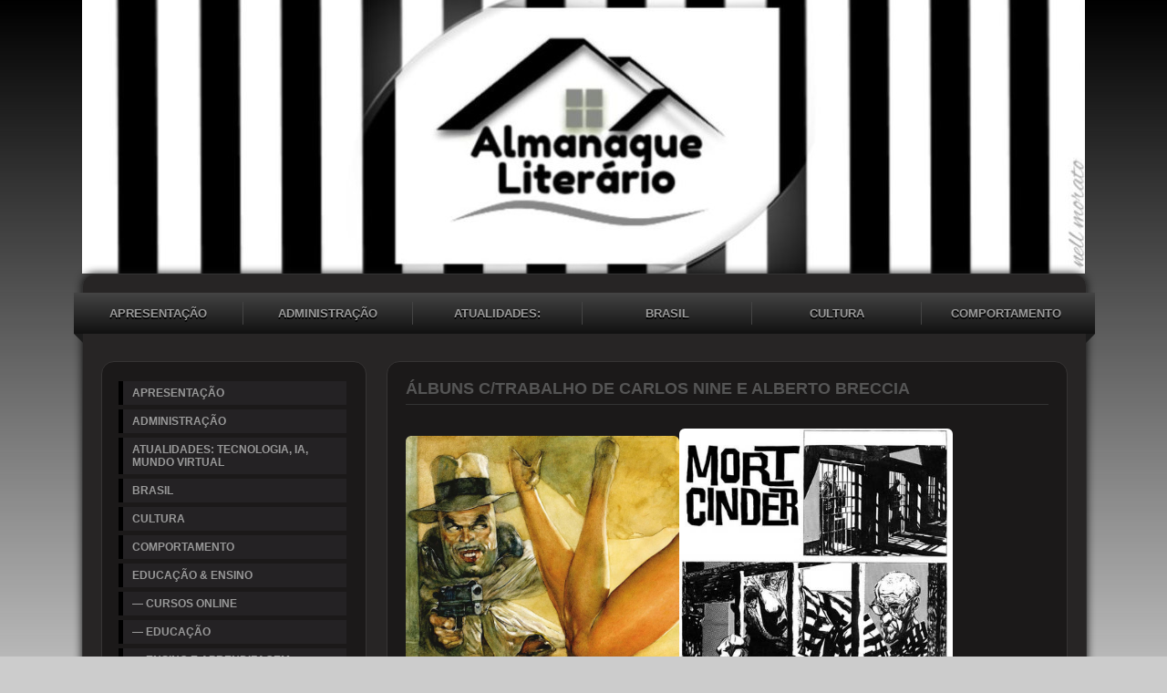

--- FILE ---
content_type: text/html; charset=iso-8859-1
request_url: https://almanaqueliterario.com/quadrinhos-dois-classicos-argentinos
body_size: 36590
content:

<!DOCTYPE html PUBLIC "-//W3C//DTD XHTML 1.0 Transitional//EN" "http://www.w3.org/TR/xhtml1/DTD/xhtml1-transitional.dtd">
<html xmlns="http://www.w3.org/1999/xhtml">
<head>
<link rel="shortcut icon" href="favicon.ico" type="image/x-icon" />
          <title>Álbuns c/Trabalho de Carlos Nine e Alberto Breccia</title>
<meta name="description" content="Almanaque Literário é um arquivo digital de conteúdo artístico e literário. Apresenta artigos e reportagens de jornais e revistas. Conteúdo educativo, histórico e qualificado.">
<meta name="keywords" content="Literatura, Prosa, Poesia, Livros, Idioma, Filosofia, História, Concursos, Cultura, Quadrinhos, Escritores, Educação, Ensino, Artes Plásticas, Teatro, Cinema, Música, Brasil, Jornalismo, Atualidades, Internet, Tecnologia, Guerras, Biodiversidade...">
<meta name="distribution" content="global">
<meta name="robots" content="index, follow">
<meta name="rating" content="general">
<meta name="Author" content="comunidades.net">
<meta http-equiv="Content-Type" content="text/html; charset=iso-8859-1"><meta name="viewport" content="width=device-width; initial-scale=1; maximum-scale=1; minimum-scale=1; user-scalable=no;" />
<link href="images.css" rel="stylesheet" type="text/css" />
<link href="estilo.css" rel="stylesheet" type="text/css" />
<link rel='stylesheet' type='text/css' href='body.css'>
<link rel='stylesheet' href='https://tpl.no.comunidades.net/pub/pubEst1.css' type='text/css'>
<link href="/jscripts/media/2c-css3-est1.css" rel="stylesheet" type="text/css" />
<link href="/jscripts/media/all.css" rel="stylesheet" type="text/css" />
<script type="text/javascript" src="https://est.no.comunidades.net/js/jquery.js"></script>
<script src="https://est.no.comunidades.net/js/jquery-ui.min.js"></script>
<script>
$(function() {
        function runEffect() {
                var selectedEffect = "slide";
                var options = {};
                $(".templatemo_side_bar").toggle( selectedEffect, options, 500 );
        };
        $("#left-column").click(function() {
                runEffect();
                return false;
        });
});
</script>
<style type="text/css">
#DivWeatherWidgetFX {display:none !important; visibility:hidden !important;}
.flexslider ul.slides li img{object-fit:cover}
.nivoSlider img{object-fit:cover}
.slides_container img{object-fit:cover;width:100%}
.banner .imagem-header{background-size:cover}
</style>


<!-- Open Graph -->
<meta property="og:title" content="Álbuns cTrabalho de Carlos Nine e Alberto Breccia" />
<meta property="og:type" content="website" />
<meta property="og:image" content="https://img.comunidades.net/mos/mosqueteirasliterarias/novo_reader_para_o_AL_3_.jpg" />
<meta property="og:description" content="Almanaque Literário é um arquivo digital de conteúdo artístico e literário. Apresenta artigos e reportagens de jornais e revistas. Conteúdo educativo, histórico e qualificado." />
<meta property="og:url" content="https://almanaqueliterario.com/quadrinhos-dois-classicos-argentinos">

<!-- Schema.org markup -->
<meta itemprop="name" content="Álbuns cTrabalho de Carlos Nine e Alberto Breccia">
<meta itemprop="description" content="Almanaque Literário é um arquivo digital de conteúdo artístico e literário. Apresenta artigos e reportagens de jornais e revistas. Conteúdo educativo, histórico e qualificado.">

<!-- Twitter Card -->
<meta name="twitter:card" content="summary">
<meta name="twitter:url" content="https://almanaqueliterario.com/quadrinhos-dois-classicos-argentinos">
<meta name="twitter:title" content="Álbuns cTrabalho de Carlos Nine e Alberto Breccia">
<meta name="twitter:description" content="Almanaque Literário é um arquivo digital de conteúdo artístico e literário. Apresenta artigos e reportagens de jornais e revistas. Conteúdo educativo, histórico e qualificado.">
<meta name="twitter:image" content="https://img.comunidades.net/mos/mosqueteirasliterarias/novo_reader_para_o_AL_3_.jpg">

</head>
<body id="top" class="geral">
<div style="display: none;" id="media_device">
  <table><tr>
    <td><a href="#" id="left-column">Menu</a></td>
    <td><div id="center-title"> ALMANAQUE LITERÁRIO</div></td>
  </tr></table>
</div>

<div id="templatemo">	
<div id="templatemo_banner"></div>
<div id="templatemo_content_wrapper">

<div id="menu_efeito">
<div id="menu">
	<li><a href="index.php">APRESENTAÇÃO</a></li>
			<li><a  href="administracao">ADMINISTRAÇÃO</a></li>
						<li><a  href="atualidades">ATUALIDADES: TECNOLOGIA, IA, MUNDO VIRTUAL</a></li>
						<li><a  href="brasil">BRASIL</a></li>
						<li><a  href="cultura">CULTURA</a></li>
						<li><a  class="ultimo"  href="comportamento">COMPORTAMENTO</a></li>
			</div>
</div>

	<div id="topo"></div>
   	  <div class="templatemo_side_bar">

<div class="graphite">
<ul class="accordion">
<li><a href="index.php">APRESENTAÇÃO</a></li>
                        <li><a href="administracao">ADMINISTRAÇÃO</a></li>
                                    <li><a href="atualidades">ATUALIDADES: TECNOLOGIA, IA, MUNDO VIRTUAL</a></li>
                                    <li><a href="brasil">BRASIL</a></li>
                                    <li><a href="cultura">CULTURA</a></li>
                                    <li><a href="comportamento">COMPORTAMENTO</a></li>
                                    <li><a href="e-d-u-c-a-c-a-o">EDUCAÇÃO & ENSINO</a></li>
                                    <li><a href="cursos-online">— CURSOS ONLINE</a></li>
                                    <li><a href="assuntos-de-educadores-e-pedagogos">— EDUCAÇÃO</a></li>
                                    <li><a href="educacao-artigos-reportagens-e-cronicas">— ENSINO E APRENDIZAGEM</a></li>
                                    <li><a href="producao-de-textos">— PRODUÇÃO DE TEXTOS</a></li>
                                    <li><a href="i-d-i-o-m-a">IDIOMA</a></li>
                                    <li><a href="lingua-portuguesa">— DICAS DE ESCRITA - LÍNGUA PORTUGUESA</a></li>
                                    <li><a href="lingua-portuguesa2">— LÍNGUA PORTUGUESA</a></li>
                                    <li><a href="oficina-literaria-ano-2014">— OFICINA LITERÁRIA</a></li>
                                    <li><a href="l-i-t-e-r-a-t-u-r-a">LITERATURA</a></li>
                                    <li><a href="poesia-a-arte-do-poeta">— A POESIA E OS POETAS [1]</a></li>
                                    <li><a href="a-poesia-e-os-poetas-2">— A POESIA E OS POETAS [2]</a></li>
                                    <li><a href="concursos">— CONCURSOS</a></li>
                                    <li><a href="assuntos-de-escritores">— CRÔNICAS</a></li>
                                    <li><a href="direitos-autorais">— DIREITOS AUTORAIS</a></li>
                                    <li><a href="dicas-sobre-livros-e-leituras">— DICAS SOBRE LITERATURA, LIVROS E LEITURAS</a></li>
                                    <li><a href="entrevistas">— ENTREVISTAS [1]</a></li>
                                    <li><a href="entrevistas-2">— ENTREVISTAS [2]</a></li>
                                    <li><a href="entrevistas-3">— ENTREVISTAS [3]</a></li>
                                    <li><a href="os-pensadores-filosofia-e-poesia">— FILOSOFIA E OS PENSADORES</a></li>
                                    <li><a href="historia-da-literatura-brasileira">— HISTÓRIA DA LITERATURA BRASILEIRA</a></li>
                                    <li><a href="historia-da-literatura-brasileira-e-portuguesa">— HISTÓRIA DA LITERATURA PORTUGUESA</a></li>
                                    <li><a href="historia-da-literatura-universal">— HISTÓRIA DA LITERATURA UNIVERSAL</a></li>
                                    <li><a href="literatura-em-quadrinhos">— LITERATURA EM QUADRINHOS</a></li>
                            <div class="sub-pags"><li><a href="meu-amigo-dahmer-de-derf-backderf">Meu Amigo Dahmer: de Derf Backderf</a></li></div>
                                <div class="sub-pags"><li><a href="entrevista-com-jose-luis-garcia-lopez">Entrevista com José Luis García-López</a></li></div>
                                <div class="sub-pags"><li><a href="paciencia-de-daniel-clowes">Paciência:  do Norte-Americano Daniel Clowes</a></li></div>
                                <div class="sub-pags"><li><a href="a-menina-do-circo-tiburcio-de-santiago">A Menina do Circo Tibúrcio: de Santiago</a></li></div>
                                <div class="sub-pags"><li><a href="baiacu-o-fanzine-dos-idolos">Baiacu: Fanzine c/Organização de Angeli e Laerte</a></li></div>
                                <div class="sub-pags"><li><a href="rafael-correa-a-reinvencao-do-artista">Memórias de um Esclerosado: por Rafael Corrêa</a></li></div>
                                <div class="sub-pags"><li><a href="marcelo-dsalete-e-o-premiado-cumbe">Cumbe: de Marcelo D'Salete — Prêmio Eisner</a></li></div>
                                <div class="sub-pags"><li><a href="glenn-fabry-um-iconoclasta-dos-quadrinhos">Glenn Fabry: Ilustrador Inglês na ComicConRS/2018</a></li></div>
                                <div class="sub-pags"><li><a href="a-revolucao-dos-bichos-em-quadrinhos">A Revolução dos Bichos: Adaptação/Ilustração Odyr</a></li></div>
                                <div class="sub-pags"><li><a href="mickey-mouse-90-anos">Mickey Mouse 90 Anos — Personagem Foi Criado 1928</a></li></div>
                                <div class="sub-pags"><li><a href="quadrinhos-dois-classicos-argentinos">Álbuns c/Trabalho de Carlos Nine e Alberto Breccia</a></li></div>
                                <div class="sub-pags"><li><a href="historias-em-quadrinhos-sobre-paternidade">Histórias em Quadrinhos sobre Paternidade</a></li></div>
                                <div class="sub-pags"><li><a href="o-outro-lado-da-bola-de-alvaro-campos-e-ale-braga">Outro Lado da Bola: Alvaro Campos/Alê Braga/J.Diaz</a></li></div>
                                <div class="sub-pags"><li><a href="edgar-vasques-cartunista-gaucho">O Rango em Crocodilagem: de Edgar Vasques</a></li></div>
                                <div class="sub-pags"><li><a href="lendas-releituras-visuais-do-folclore-brasileiro">Lendas: Releituras Visuais do Folclore Brasileiro</a></li></div>
                                <div class="sub-pags"><li><a href="o-relatorio-de-brodeck-de-manu-larcenet">O Relatório de Brodeck: de Manu Larcenet</a></li></div>
                                <div class="sub-pags"><li><a href="black-hammer-watchmen">Black Hammer e Watchmen: Arquétipos e Simetrias</a></li></div>
                                <div class="sub-pags"><li><a href="editora-culturama-assumiu-os-gibis-da-disney">Editora Culturama Assumiu os Gibis da Disney</a></li></div>
                                <div class="sub-pags"><li><a href="refugiados-a-ultima-fronteira-de-kate-evans">Refugiados—A Última Fronteira: de Kate Evans</a></li></div>
                                <div class="sub-pags"><li><a href="luzes-de-niteroi-de-marcello-quintanilha">Luzes de Niterói: de Marcello Quintanilha</a></li></div>
                                <div class="sub-pags"><li><a href="quadrinistas-daniel-clowes-e-adrian-tomine">David Boring/Intrusos:Daniel Clowes/Adrian Tomine</a></li></div>
                                <div class="sub-pags"><li><a href="turma-da-monica-na-serie-graphics-msp">Turma da Mônica na Série Graphics MSP</a></li></div>
                                <div class="sub-pags"><li><a href="minha-coisa-favorita-e-monstro-de-emil-ferris">Minha Coisa Favorita é Monstro: de Emil Ferris</a></li></div>
                                <div class="sub-pags"><li><a href="novas-hqs-de-robert-kirkman-e-rick-remender">Oblivion Song/Black Science de R.Kirkman e Rick R.</a></li></div>
                                <div class="sub-pags"><li><a href="hq-eu-matei-adolf-hitler-do-noruegues-jason">Eu Matei Adolf Hitler: do Norueguês Jason</a></li></div>
                                <div class="sub-pags"><li><a href="rodrigo-selback-e-a-diversidade-no-mundo-das-hq">Rodrigo Selback e a Diversidade no Mundo das HQ</a></li></div>
                                <div class="sub-pags"><li><a href="jeff-lemire-quadrinista-canadense">Black Hammer e Gideon Falls: de Jeff Lemire</a></li></div>
                                <div class="sub-pags"><li><a href="cinco-mil-anos-de-caco-galhardo">Cinco Mil Anos: de Caco Galhardo</a></li></div>
                                <div class="sub-pags"><li><a href="turma-da-monica-60-anos">Turma da Mônica: 60 Anos – Maurício de Souza</a></li></div>
                                <div class="sub-pags"><li><a href="cacadora-de-fas-uma-aventura-academica">Caçadora de Fãs: Uma Aventura Acadêmica</a></li></div>
                                <div class="sub-pags"><li><a href="jun-historia-sobre-autismo-preconceito-e-musica">JUN: de Keum Suk Gendry-Kim</a></li></div>
                                <div class="sub-pags"><li><a href="angola-janga-uma-historia-de-palmares-m-dsalete">Angola Janga: de Marcelo D'Salete</a></li></div>
                                <div class="sub-pags"><li><a href="grama-hq-de-keum-suk-gendry-kim">Grama:  de Keum Suk Gendry–Kim</a></li></div>
                                <div class="sub-pags"><li><a href="historia-em-quadrinhos">Clássicos da Literatura Universal em Quadrinhos</a></li></div>
                                <div class="sub-pags"><li><a href="em-defesa-dos-fracos-dos-oprimidos-e-das-vendas">Super-Heróis Salvam o Dia nas Histórias Quadrinhos</a></li></div>
                                <div class="sub-pags"><li><a href="iluminacoes-coletanea-de-contos-de-alan-moore">Iluminações: Coletânea de contos de Alan Moore</a></li></div>
                                <div class="sub-pags"><li><a href="a-astrologia-de-liv-strmquist">A Astrologia de Liv Strömquist</a></li></div>
                                        <li><a href="livros-e-alguns-comentarios">— LIVROS COMENTADOS [1]</a></li>
                                    <li><a href="livros-comentados-2">— LIVROS COMENTADOS [2]</a></li>
                                    <li><a href="livros-em-movimento">— LIVROS EM MOVIMENTO</a></li>
                                    <li><a href="livros-livraria-virtual">— LIVROS — LIVRARIA VIRTUAL</a></li>
                                    <li><a href="nell-morato-e-o-cenario-literario">— NELL MORATO e o CENÁRIO LITERÁRIO</a></li>
                                    <li><a href="portugal-em-destaque-ano-2014-ano-2015">— PORTUGAL EM DESTAQUE</a></li>
                                    <li><a href="literatura-artigos-reportagens-e-cronicas">— PROSA NACIONAL - ARTIGOS E REPORTAGENS</a></li>
                                    <li><a href="literatura-universal-artigos-e-reportagens">— PROSA UNIVERSAL - ARTIGOS E REPORTAGENS</a></li>
                                    <li><a href="r-e-v-i-s-t-a-s">REVISTAS</a></li>
                                    <li><a href="revista-cultura-no-mundo">— REVISTA CULTURA NO MUNDO</a></li>
                                    <li><a href="revista-literaria-da-lusofonia">— REVISTA DIVULGA ESCRITOR</a></li>
                                    <li><a href="revista-novos-escritores">— REVISTA NOVOS ESCRITORES</a></li>
                                    <li><a href="de-tudo-um-pouco">VARIEDADES</a></li>
                                    <li><a href="artes-plasticas">— ARTES PLÁSTICAS</a></li>
                                    <li><a href="biodiversidade">— BIODIVERSIDADE - ECOLOGIA - NATUREZA AMEAÇADA</a></li>
                                    <li><a href="cinema-e-teatro">— CINEMA INTERNACIONAL [1]</a></li>
                                    <li><a href="cinema-nacional-2">— CINEMA NACIONAL [2]</a></li>
                                    <li><a href="holocausto">— HOLOCAUSTO</a></li>
                                    <li><a href="comunicacao-social-e-jornalismo">— JORNALISMO</a></li>
                                    <li><a href="mundo-assuntos-historicos-e-politicos">— MUNDO: ASSUNTOS HISTÓRICOS E POLÍTICOS</a></li>
                                    <li><a href="musica">— MÚSICA BRASILEIRA [1]</a></li>
                                    <li><a href="musica-do-mundo-2">— MÚSICA DO MUNDO [2]</a></li>
                                    <li><a href="assessoria-de-imprensa">— PROJETO DIVULGA ESCRITOR</a></li>
                                    <li><a href="teatro">— TEATRO BRASILEIRO [1]</a></li>
                                    <li><a href="teatro-do-mundo-2">— TEATRO MUNDIAL [2]</a></li>
                                    <li><a href="registre-sua-visita">LIVRO DE VISITAS</a></li>
            <li><a href="/contatos">CONTATO</a></li>
</ul>
</div>

	<div id="left"></div>
   	
<!--wdC_start-->
<link href="https://est.no.comunidades.net/services/search/estilo4e.css" rel="stylesheet" type="text/css" />
<form class="form-wrapper cf" action="index.php?pagina=pesquisa" method="post">
        <input type="text" name="pesquisa" value="Pesquisar no Site..." onfocus='if (this.value == "Pesquisar no Site...") {this.value = ""}' onblur='if (this.value =="") {this.value = "Pesquisar no Site...";}' maxlength="50"/>
        <button type="submit"><div class="arrow-right"></div></button>
</form>
<!--wdC_end--><!--wdA_start-->
<div style="padding: 0px 0px 30px 0px">
Translate this Page
<div id="google_translate_element"></div><script>
function googleTranslateElementInit() {
  new google.translate.TranslateElement({
    pageLanguage: 'pt',
    autoDisplay: false,
    layout: google.translate.TranslateElement.InlineLayout.SIMPLE
  }, 'google_translate_element');
}
</script><script src="//translate.google.com/translate_a/element.js?cb=googleTranslateElementInit"></script>
</div>
<!--wdA_end--><!--wdD_start-->

<link href="services/last-updates/styles/6.css" rel="stylesheet" type="text/css" />


<div id="last_box">
  <div id="last">
    <div class="last_title">Últimas Atualizações / Confira</div>

<div class="last_page"><a class="last_page" href="index.php">APRESENTAÇÃO</a></div><div class="last_page"><a class="last_page" href="filmes-para-estudar-temas-sociais-e-historicos">Filmes para Estudar Temas Sociais e Históricos</a></div><div class="last_page"><a class="last_page" href="o-poeta-e-um-escritor-de-versos">O Poeta é um Escritor... de Versos</a></div><div class="last_page"><a class="last_page" href="redes-sociais-vicio-ou-uso-exagerado">Redes Sociais: Vício ou Uso Exagerado</a></div><div class="last_page"><a class="last_page" href="os-melhores-livros-e-indicacoes-de-dezembro">Os Melhores Livros e Indicações de Dezembro</a></div><div class="last_page"><a class="last_page" href="o-caderno-nao-morreu-nosso-cerebro-precisa-papel">O Caderno não Morreu/Nosso Cérebro Precisa Papel</a></div><div class="last_page"><a class="last_page" href="nelhores-livros-de-2025-segundo-os-criticos-abaixo">Nelhores Livros de 2025 segundo os Críticos abaixo</a></div><div class="last_page"><a class="last_page" href="jane-austen-250-anos-e-inspirando-livros-e-filmes">Jane Austen, 250 anos e Inspirando Livros e Filmes</a></div><div class="last_page"><a class="last_page" href="a-nudez-de-afrodite-de-claudio-moreno">A Nudez de Afrodite, de Cláudio Moreno</a></div><div class="last_page"><a class="last_page" href="enquanto-voce-dormia-o-mundo-mudou">Enquanto você Dormia, o Mundo Mudou</a></div>
  </div>
</div>
<!--wdD_end--><!--wd3_start-->
<script type="text/javascript" src="https://est.no.comunidades.net/services/watch/digital/js/swfobject.js"></script>
<p id="devDigitalClock"></p>
<script type="text/javascript">
        var flashvars = {
                clockSkin: "https://est.no.comunidades.net/services/watch/digital/media/skins/skin001.png",
                digitWidth: "20",
                digitHeight: "32",
                separatorWidth: "11",
                ampmWidth: "32",
                digitsColor: "FFFFFF",
                secondsColor: "005c9c",
                ampmColor: "309917",
                ampm: "no",
                showSeconds: "no"
        };
        swfobject.embedSWF(
                "https://est.no.comunidades.net/services/watch/digital/media/devDigitalClock.swf",
                "devDigitalClock",
                "110",
                "50",
                "8",
                "https://est.no.comunidades.net/services/watch/digital/media/expressInstall.swf",
                                flashvars,
                {scale: "noscale", wmode: "transparent"}
        );
</script>
<br><br>
<!--wd3_end--><!--wd4_start-->
<link rel="STYLESHEET" type="text/css" href="https://est.no.comunidades.net/services/calendar/codebase/dhtmlxcalendar.css">
<script>
      window.dhx_globalImgPath="https://est.no.comunidades.net/services/calendar/codebase/imgs/";
</script>
<script  src="https://est.no.comunidades.net/services/calendar/codebase/dhtmlxcommon.js"></script>
<script  src="https://est.no.comunidades.net/services/calendar/codebase/dhtmlxcalendar.js"></script>
<script>
        var mCal;
        window.onload = function () {
                mCal = new dhtmlxCalendarObject('dhtmlxCalendar', false, {isYearEditable: true});
                mCal.setYearsRange(2000, 2500);
                mCal.setOnClickHandler(mSelectDate);
                mCal.draw();


        }

        function mSelectDate(date) {
                var dateformat = document.getElementById('dateformat').value;
                document.getElementById('mCalInput').innerHTML = mCal.getFormatedDate(dateformat, date);
                return true;
        }

        function setNewDate() {
                mCal.setDateFormat(document.getElementById('dateformat').value)
                var newdateVal = document.getElementById('newdate').value;
                mCal.setDate(newdateVal);

        }


</script>

<table><tr><td>
<div id="dhtmlxCalendar"></div>
</td></tr></table>
<br>
<!--wd4_end--><!--wd5_start-->


<table border="0" cellspacing="1" cellpadding="0" style="border: 1px solid #333333">
  <tr>
    <td bgcolor="#333333">
      <table width="100%" border="0" cellspacing="0" cellpadding="2">
        <tr>
          <td width="2"></td>
          <td><img src="https://est.no.comunidades.net/services/online/online1.png" width="20" height="20"></td>
          <td><font face="Verdana, Arial, Helvetica, sans-serif" size="1" color="#FFFFFF"><b>ONLINE</b></font></td>
          <td width="4"></td>
        </tr>
      </table>
    </td>
    <td width="60" bgcolor="#888888" align="center"><font size="1" color="#FFFFFF" face="Verdana, Arial, Helvetica, sans-serif"><b>16</b></font></td>
  </tr>
</table><br><br>
<!--wd5_end--><!--wd6_start-->
<script LANGUAGE="JavaScript">
function popUp(URL) {
        day = new Date();
        id = day.getTime();
        eval("page" + id + " = window.open(URL, '" + id + "', 'toolbar=0,resizable=0,location=0,directories=0,status=0,menubar=0,scrollbars=0,width=700,height=450,return false;');");
}
</script>
<a href="javascript: popUp('https://sites.comunidades.net/recommend?login=mosqueteirasliterarias&cl=nc02&tp=2');">
<img src="https://est.no.comunidades.net/services/recommend/051.gif" width="112" height="57" border="0"></a><br />
<a href="javascript: popUp('https://sites.comunidades.net/recommend?login=mosqueteirasliterarias&cl=nc02&tp=2');">
<img src="https://est.no.comunidades.net/services/recommend/051.png" width="112" height="18" border="0"></a>
<br><br>
<!--wd6_end--><!--wd7_start-->
<div style="margin-bottom:30px;">

<div align="left">
  <link rel="stylesheet" href="https://est.no.comunidades.net/services/sharebar/style/st1.css" type="text/css" media="screen">
  <link rel="stylesheet" href="https://est.no.comunidades.net/services/sharebar/style/24.css" type="text/css" media="screen">
  <div id="share_txt">Partilhe esta Página</div>
  <table border="0" cellpadding="0" cellspacing="0"><tr><td>
    <div id="share">
        <li class="share01 icon_share"><a target="popup" href="https://www.facebook.com/sharer.php?u=https://almanaqueliterario.com/quadrinhos-dois-classicos-argentinos&amp;t= ALMANAQUE LITERÁRIO" onclick="window.open('https://www.facebook.com/sharer.php?u=https://almanaqueliterario.com/quadrinhos-dois-classicos-argentinos&amp;t= ALMANAQUE LITERÁRIO','popup','width=600,height=500'); return false;" title="Partilhar no Facebook">Facebook</a></li>
        <li class="share02 icon_share"><a target="popup" href="https://x.com/intent/post?text=https://almanaqueliterario.com/quadrinhos-dois-classicos-argentinos" onclick="window.open('https://x.com/intent/post?text=https://almanaqueliterario.com/quadrinhos-dois-classicos-argentinos','popup','width=600,height=500'); return false;" title="Partilhar no Twitter">Twitter</a></li>
        <li class="share04 icon_share"><a target="_blank" href="https://pinterest.com/pin/create/link/?url=https://almanaqueliterario.com/quadrinhos-dois-classicos-argentinos&amp;description= ALMANAQUE LITERÁRIO" title="Partilhar no Pinterest">Pinterest</a></li>
        <li class="share05 icon_share"><a target="_blank" href="https://www.linkedin.com/shareArticle?mini=true&amp;url=https://almanaqueliterario.com/quadrinhos-dois-classicos-argentinos&amp;title= ALMANAQUE LITERÁRIO" title="Partilhar no Linked In">Linked In</a></li>
        <li class="share06 icon_share"><a target="popup" href="https://www.tumblr.com/share/link?url=https://almanaqueliterario.com/quadrinhos-dois-classicos-argentinos" title="Partilhar no Tumblr">Tumblr</a></li>
	<li class="share07 icon_share"><a target="_blank" href="https://digg.com/submit?url=https://almanaqueliterario.com/quadrinhos-dois-classicos-argentinos" title="Partilhar no Digg">Digg</a></li>
	<li class="share08 icon_share"><a target="_blank" href="https://reddit.com/submit?url=https://almanaqueliterario.com/quadrinhos-dois-classicos-argentinos&amp;title= ALMANAQUE LITERÁRIO" title="Partilhar no Reddit">Reddit</a></li>
        <li class="share09 icon_share"><a target="_blank" href="https://www.stumbleupon.com/submit?url=https://almanaqueliterario.com/quadrinhos-dois-classicos-argentinos&amp;title= ALMANAQUE LITERÁRIO" title="Partilhar no StumbleUpon">Stumbleupon</a></li>
        <li class="share10 icon_share"><a target="_blank" href="https://del.icio.us/post?url=https://almanaqueliterario.com/quadrinhos-dois-classicos-argentinos&amp;title= ALMANAQUE LITERÁRIO" title="Partilhar no Delicious">Delicious</a></li>
        <li class="share11 icon_share"><a target="_blank" href="https://bufferapp.com/add?url=https://almanaqueliterario.com/quadrinhos-dois-classicos-argentinos&amp;text= ALMANAQUE LITERÁRIO" title="Partilhar no Buffer">Buffer</a></li>
        <li class="share12 icon_share"><a target="popup" href="https://vkontakte.ru/share.php?url=https://almanaqueliterario.com/quadrinhos-dois-classicos-argentinos" onclick="window.open('https://vkontakte.ru/share.php?url=https://almanaqueliterario.com/quadrinhos-dois-classicos-argentinos','popup','width=600,height=500'); return false;" title="Partilhar no VK">VK</a></li>
        <li class="share13 icon_share"><a target="_blank" href="whatsapp://send?text=https://almanaqueliterario.com/quadrinhos-dois-classicos-argentinos" title="WhatsApp">WhatsApp</a></li>
        <li class="share15 icon_share"><a target="_blank" href="viber://forward?text=https://almanaqueliterario.com/quadrinhos-dois-classicos-argentinos" title="Viber">Viber</a></li>
        <li class="share16 icon_share"><a target="_blank" href="mailto:?Subject= ALMANAQUE LITERÁRIO&amp;Body=https://almanaqueliterario.com/quadrinhos-dois-classicos-argentinos" title="Enviar por Email">Email</a></li>
    </div>
  </td></tr></table>
</div>
</div>
<!--wd7_end--><!--wdE_start-->
<div style="margin-bottom:30px;">
<img src="https://est.no.comunidades.net/img/ssl/selo-ssl-9.png" border="0"></a>
</div>
<!--wdE_end--><p><span style="font-size: 12px;"><img src="https://img.comunidades.net/mos/mosqueteirasliterarias/134665000_2758682784373953_4375609602589823138_n_fotor_20250422154621.png" alt="" width="250" height="350" />&nbsp;</span><span style="font-size: 12px;">&nbsp; &nbsp; &nbsp; &nbsp;</span><span style="font-size: 12px;">&nbsp; &nbsp; &nbsp; &nbsp;</span><span style="font-size: medium;">&nbsp; &nbsp; &nbsp;</span><span style="font-size: 12px;">&nbsp; &nbsp; &nbsp; &nbsp;</span><span style="font-size: 12px;">&nbsp; &nbsp; &nbsp; &nbsp; &nbsp; &nbsp; &nbsp; &nbsp; &nbsp;</span></p>
<p>&nbsp; &nbsp; &nbsp;<span style="font-size: 12px;">&nbsp; &nbsp;&nbsp;</span><span style="font-size: 12px;">&nbsp; &nbsp;</span></p>
<p>&nbsp;</p>
<p>&nbsp;</p><br><img src="https://est.no.comunidades.net/services/visitas/ct24/8.gif" border="0"><img src="https://est.no.comunidades.net/services/visitas/ct24/5.gif" border="0"><img src="https://est.no.comunidades.net/services/visitas/ct24/0.gif" border="0"><img src="https://est.no.comunidades.net/services/visitas/ct24/9.gif" border="0"><img src="https://est.no.comunidades.net/services/visitas/ct24/2.gif" border="0"><img src="https://est.no.comunidades.net/services/visitas/ct24/2.gif" border="0"><img src="https://est.no.comunidades.net/services/visitas/ct24/7.gif" border="0">   	  </div>
        
        <div class="templatemo_content">
   	    <div class="content_section">
		<div id="efeito">Álbuns c/Trabalho de Carlos Nine e Alberto Breccia</div>
        <div style="margin-top:-20px;">
<font class='titulo'>Álbuns c/Trabalho de Carlos Nine e Alberto Breccia</font>
<br><br>
<font class='texto'><p><img src="https://img.comunidades.net/mos/mosqueteirasliterarias/CrimesCastigos.jpg" alt="" width="300" height="425" /><img src="https://img.comunidades.net/mos/mosqueteirasliterarias/mort_cinder_02.jpg" alt="" width="300" height="433" /></p>
<p class="western" style="text-align: justify;"><span style="font-family: Arial, serif; font-size: 12pt;"><strong>DOIS CL&Aacute;SSICOS DA HQ ARGENTINA</strong></span></p>
<p class="western" style="text-align: justify;"><span style="font-size: 12pt;">&nbsp;</span></p>
<p class="western" style="text-align: justify;"><span style="font-family: Arial, serif; font-size: 12pt;"><strong>Dois &aacute;lbuns apresentamos trabalhos de Carlos Nine e Alberto Breccia, mestres da narrativa gr&aacute;fica.</strong></span></p>
<p class="western" style="text-align: justify;"><span style="font-size: 12pt;">&nbsp;</span></p>
<p class="western" style="text-align: justify;"><span style="font-family: Arial, serif; font-size: 12pt;"><strong>Livro: CRIMES E CASTIGOS - Carlos Nine - Tradu&ccedil;&atilde;o de Rodrigo Rosa - 60 p&aacute;ginas.</strong></span></p>
<p class="western" style="text-align: justify;"><span style="font-size: 12pt;">&nbsp;</span></p>
<p class="western" style="text-align: justify;"><span style="font-family: Arial, serif; font-size: 12pt;"><strong>Livro: Mort Cinder &ndash; H&eacute;ctor Oesterheld (roteiro) e Alberto Breccia (arte) &ndash; Tradu&ccedil;&atilde;o de Ernane Ss&oacute; &ndash; 232 p&aacute;ginas.</strong></span></p>
<p class="western" style="text-align: justify;">&nbsp;</p>
<p class="western" style="text-align: justify;"><span style="font-family: Arial, serif; font-size: 12pt;">Agora que os quadrinhos, principalmente em sua vertente americana e super-heroica, se tornaram a fonte de uma ampla parcela do entretenimento mainstream, seria um &oacute;timo momento para tomar consci&ecirc;ncia de que HQs n&atilde;o s&atilde;o s&oacute; &ldquo;gibis de her&oacute;is&rdquo;. Fora do reino dos bombados de cueca por cia das cal&ccedil;as, h&aacute; uma rica tradi&ccedil;&atilde;o bem aqui ao lado, na Argentina, que deu origem a nomes como Quino, Fontanarrosa e aos autores de dois &aacute;lbuns que a editora Figura, do tamb&eacute;m artista gr&aacute;fico Rodrigo Rosa, est&aacute; pondo agora nas livrarias, Os livros s&atilde;o CRIMES E CASTIGOS, de Carlos Nine, e uma colet&acirc;nea das aventuras de MORT CINDER, resultado da parceria entre H&eacute;ctor Oesterheld e o bamba do tra&ccedil;o Alberto Breccia.</span></p>
<p class="western" style="text-align: justify;"><span style="font-size: 12pt;">&nbsp;</span></p>
<p class="western" style="text-align: justify;"><span style="font-family: Arial, serif; font-size: 12pt;">S&atilde;o, ambos, cada qual a seu modo, apropria&ccedil;&otilde;es de f&oacute;rmulas e g&ecirc;neros narrativos populares a que os autores souberam imprimir uma personalidade pr&oacute;pria. CRIMES E CASTIGOS &eacute; composto por breves contos policiais nos quais Carlos Nine parodia clich&ecirc;s e tropos do g&ecirc;nero. S&atilde;o protagonizados por tr&ecirc;s detetives caricatos (tanto no visual quanto na personalidade) chamados Parker, Pirker e Babously, que investigam casos de fraudes, homic&iacute;dios, adult&eacute;rios e pervers&otilde;es. Mestre argentino consagrado na Fran&ccedil;a, Nine &eacute; pouco conhecido no Brasil, embora tenha tido outros livros lan&ccedil;ados por aqui. Um deles, de 2008, apresenta um passeio gr&aacute;fico por Porto Alegre, com paisagens e edif&iacute;cios da cidade vistos em conjunto com criaturas fant&aacute;sticas como gar&ccedil;ons com fei&ccedil;&otilde;es su&iacute;nas e patos que voam lendo livros.</span></p>
<p class="western" style="text-align: justify;"><span style="font-size: 12pt;">&nbsp;</span></p>
<p class="western" style="text-align: justify;"><span style="font-family: Arial, serif; font-size: 12pt;">Essa caracter&iacute;stica absurda est&aacute; de volta na forma como Nine interpreta e exacerba elementos recorrentes dos contos de crime, como o detetive solit&aacute;rio, a hiperssexualiza&ccedil;&atilde;o das femme fatales, as inten&ccedil;&otilde;es ocultas por tr&aacute;s das motiva&ccedil;&otilde;es de todos. O tra&ccedil;o de Nine, caricatural, destila cada personagem a uma ideia distorcida, valendo-se de um repert&oacute;rio sofisticado da arte visual.</span></p>
<p class="western" style="text-align: justify;"><span style="font-size: 12pt;">&nbsp;</span></p>
<p class="western" style="text-align: justify;"><span style="font-family: Arial, serif; font-size: 12pt;">Se o policial &eacute; o g&ecirc;nero que Nine reinventa, MORT CINDER, da dupla H&eacute;ctor Oesterheld (roteiro) e Alberto Breccia (arte), envereda pelo horror, pela aventura e pela fic&ccedil;&atilde;o cient&iacute;fica. S&atilde;o hist&oacute;rias originalmente publicadas nos anos 1960 na revista Misterix, nas quais Oesterheld e Breccia narram a saga do personagem t&iacute;tulo, que tem o dom sobrenatural de ressuscitar &ndash; e que, assim, viveu aventuras em momentos hist&oacute;ricos fundamentais dos &uacute;ltimos cinco mil anos.</span></p>
<p class="western" style="text-align: justify;"><span style="font-size: 12pt;">&nbsp;</span></p>
<p class="western" style="text-align: justify;"><span style="font-family: Arial, serif; font-size: 12pt;">Um dos desaparecidos durante o regime militar argentino, em 1977, Oesterheld foi o criador do cl&aacute;ssico O ETERNAUTA e escreveu em parceria com grandes ilustradores, de Hugo Prattt a Solano L&oacute;pez. Com Breccia, dobradinha afinada, como prova este volume, faria ainda elogiadas biografias de Evita Per&oacute;n e Che Guevara. Neste MORT CINDER, o texto sofisticado e a imagina&ccedil;&atilde;o vigorosa de Oesterheld t&ecirc;m o amparo de uma arte em que, em solene preto e branco, Breccia se inspira na limpidez e no detalhismo de Hal Foster e Alex Ross, enquanto explora o alto contraste entre luz e sombra com um tra&ccedil;o pessoal, livre e por vezes caricato.</span></p>
<p class="western" style="text-align: justify;"><span style="font-size: 12pt;">&nbsp;</span></p>
<p class="western" style="text-align: justify;"><span style="font-family: Arial, serif; font-size: 12pt;">Duas belas apresenta&ccedil;&otilde;es para um universo compartilhado pecaminosamente pouco conhecido: o do grande quadrinho argentino.</span></p>
<p class="western" style="text-align: justify;"><span style="font-size: 12pt;">&nbsp;</span></p>
<p class="western" style="text-align: justify;"><span style="font-size: 12pt;"><span style="font-family: Arial, serif;">Fonte: Zero Hora/Segundo Caderno/Carlos Andr&eacute; Moreira (</span><span style="color: #000080;"><span lang="zxx"><u><a href="mailto:carlos.moreira@zerohora.com.br"><span style="font-family: Arial, serif;">carlos.moreira@zerohora.com.br</span></a></u></span></span><span style="font-family: Arial, serif;">) em 09/11/2018</span></span></p></font>
</div>              <div class="cleaner"></div>
            </div>
        </div>
    	
      <div class="cleaner"></div>    
    
    <div id="footer"></div>
    </div>

    <div id="templatemo_footer_banner"></div>
</div>

</body>
</html>


--- FILE ---
content_type: text/css
request_url: https://est.no.comunidades.net/services/sharebar/style/24.css
body_size: -164
content:
#share li a, #share .icon_skype {
	height:24px;
	width:24px;
}

#share li.icon_share a, #share .icon_skype {
	background-size: 24px 24px;
}



--- FILE ---
content_type: application/javascript
request_url: https://est.no.comunidades.net/services/calendar/codebase/dhtmlxcalendar.js
body_size: 8576
content:
//v.1.0 build 80512

/*
Copyright DHTMLX LTD. http://www.dhtmlx.com
You allowed to use this component or parts of it under GPL terms
To use it on other terms or get Professional edition of the component please contact us at sales@dhtmlx.com
*/



function dhtmlxDblCalendarObject(contId, isAutoDraw, options){this.scriptName = 'dhtmlxcalendar.js';this.entObj = document.createElement("DIV");this.winHeader = null
 this.style = "dhtmlxdblcalendar";this.winTitle = 'dhtmlxDblCalendarObject';this.uid = 'sc&dblCal'+Math.round(1000000*Math.random());this.numLoaded = 2;this.options = {isWinHeader: false,
 headerButtons: '', 
 
 
 isWinDrag: false,
 msgClose: "Close",
 msgMinimize: "Minimize",
 msgToday: "Today",
 msgClear: "Clear"
 };if (options)for (x in options)this.options[x] = options[x];this.entBox = document.createElement("TABLE");this.entBox.cellPadding = "0px";this.entBox.cellSpacing = "0px";this.entBox.className = this.style;this.entObj.appendChild(this.entBox);var entRow = this.entBox.insertRow(0);var calLeft = entRow.insertCell(0);calLeft.style.paddingRight = '2px';var calRight = entRow.insertCell(1);this.leftCalendar = new dhtmlxCalendarObject(calLeft, isAutoDraw, this.options);this.leftCalendar._dblC = this;this.leftCalendar.setOnClickHandler(this.doOnCLeftClick);this.rightCalendar = new dhtmlxCalendarObject(calRight, isAutoDraw, this.options);this.rightCalendar._dblC = this;this.rightCalendar.setOnClickHandler(this.doOnCRightClick);this.doOnClick = null;this.onLanguageLoaded = null;this.getPosition = this.leftCalendar.getPosition;this.startDrag = this.leftCalendar.startDrag;this.stopDrag = this.leftCalendar.stopDrag;this.onDrag = this.leftCalendar.onDrag;this.drawHeader = this.leftCalendar.drawHeader;if (typeof(contId)!= 'string') this.con = contId;else this.con = document.getElementById(contId);var self = this};dhtmlxDblCalendarObject.prototype.setHeader = function(isVisible, isDrag, btnsOpt){this.leftCalendar.options.isWinHeader = this.options.isWinHeader = isVisible;this.leftCalendar.options.isWinDrag = this.options.isWinDrag = isDrag;if (btnsOpt)this.options.headerButtons = this.leftCalendar.options.headerButtons = btnsOpt;if (this.isAutoDraw)this.drawHeader()};dhtmlxDblCalendarObject.prototype.setYearsRange = function(minYear, maxYear){var cs = [this.leftCalendar, this.rightCalendar];for (var ind=0;ind < cs.length;ind++){cs[ind].options.yearsRange = [parseInt(minYear), parseInt(maxYear)];cs[ind].allYears = [];for (var i=minYear;i <= maxYear;i++)cs[ind].allYears.push(i)}};dhtmlxDblCalendarObject.prototype.show = function(){this.parent.style.display = 'block'};dhtmlxDblCalendarObject.prototype.hide = function(){this.parent.style.display = 'none'};dhtmlxDblCalendarObject.prototype.createStructure = function(){if (this.options.isWinHeader){var headerRow = this.entBox.insertRow(0).insertCell(0);headerRow.colSpan = 2;headerRow.align = 'right';this.winHeader = document.createElement('DIV');headerRow.appendChild(this.winHeader)};this.setParent(this.con)};dhtmlxDblCalendarObject.prototype.draw = function(options){if (!this.parent)this.createStructure();this.drawHeader();this.leftCalendar.draw(options);this.rightCalendar.draw(options);this.isAutoDraw = true};dhtmlxDblCalendarObject.prototype.loadUserLanguage = function(lang, userCBfunction){this.numLoaded = 0;if (userCBfunction)this.onLanguageLoaded = userCBfunction;this.leftCalendar.loadUserLanguage(lang, this.languageLoaded);this.rightCalendar.loadUserLanguage(lang, this.languageLoaded)};dhtmlxDblCalendarObject.prototype.languageLoaded = function(status){var self = this._dblC;self.numLoaded ++;if (self.numLoaded == 2){for (param in this.options)self.options[param] = this.options[param];if (this.isAutoDraw)self.drawHeader();if (self.onLanguageLoaded)self.onLanguageLoaded(status)}};dhtmlxDblCalendarObject.prototype.setParent = function(newParent){if (newParent){this.parent = newParent;this.parent.style.display = 'block';this.parent.appendChild(this.entObj)}};dhtmlxDblCalendarObject.prototype.setOnClickHandler = function(func){this.doOnClick = func};dhtmlxDblCalendarObject.prototype.doOnCLeftClick = function(date){this._dblC.rightCalendar.setSensitive(date, null);if (this._dblC.doOnClick)this._dblC.doOnClick(date, this, "left");return true};dhtmlxDblCalendarObject.prototype.doOnCRightClick = function(date){this._dblC.leftCalendar.setSensitive(null, date);if (this._dblC.doOnClick)this._dblC.doOnClick(date, this, "right");return true};dhtmlxDblCalendarObject.prototype.setSensitive = function(){this.rightCalendar.setSensitive(null, this.leftCalendar.date);this.leftCalendar.setSensitive(this.rightCalendar.date, null)};dhtmlxDblCalendarObject.prototype.minimize = function(){if (!this.winHeader)return;var tr = this.winHeader.parentNode.parentNode.nextSibling;tr.parentNode.parentNode.style.width = parseInt(tr.parentNode.parentNode.offsetWidth) + 'px';if (tr)tr.style.display = (tr.style.display == 'none')? 'block': 'none'};dhtmlxDblCalendarObject.prototype.setDate = function(dateFrom,dateTo){this.leftCalendar.setDate(dateFrom);this.rightCalendar.setDate(dateTo);this.leftCalendar.setSensitive(null, this.rightCalendar.date);this.rightCalendar.setSensitive(this.leftCalendar.date, null)};dhtmlxDblCalendarObject.prototype.setDateFormat = function(format){this.leftCalendar.setDateFormat(format);this.rightCalendar.setDateFormat(format)};dhtmlxDblCalendarObject.prototype.isVisible = function(){return (this.parent.style.display == 'block'?true:false)};dhtmlxDblCalendarObject.prototype.setHolidays = function(dates){this.leftCalendar.setHolidays(dates);this.rightCalendar.setHolidays(dates)};function dhtmlxCalendarObject(contId, isAutoDraw, options){this.isAutoDraw = isAutoDraw;this.contId = contId;this.scriptName = 'dhtmlxcalendar.js';this.date = this.cutTime(new Date());this.selDate = this.cutTime(new Date());this.curDate = this.cutTime(new Date());this.entObj = document.createElement("DIV");this.monthPan = document.createElement("TABLE");this.dlabelPan = document.createElement("TABLE");this.daysPan = document.createElement("TABLE");this.parent = null;this.style = "dhtmlxcalendar";this.skinName = "";this.doOnClick = null;this.sensitiveFrom = null;this.sensitiveTo = null;this.activeCell = null;this.hotCell = null;this.winHeader = null
 this.onLanguageLoaded = null;this.dragging = false;this.minimized = false;this.winTitle = 'Calendar header';this.uid = 'sc&Cal'+Math.round(1000000*Math.random());this.holidays = new Array();this.dhx_Event();this.options = {btnPrev: "&laquo;",
 btnBgPrev: null,
 btnNext: "&raquo;",
 btnBgNext: null,
 yearsRange: [1900, 2100],
 
 isMonthEditable: false,
 isYearEditable: false,
 
 isWinHeader: false,
 headerButtons: 'TMX', 
 
 
 isWinDrag: true
 };defLeng = {langname: 'en-us',
 dateformat: '%Y-%m-%d',
 monthesFNames: ["Janeiro", "Fevereiro", "Março", "Abril", "Maio", "Junho", "Julho", "Agosto", "Setembro", "Outubro", "Novembro", "Dezembro"],
 monthesSNames: ["Jan", "Fev", "Mar", "Abr", "Mai", "Jun", "Jul", "Ago", "Set", "Out", "Nov", "Dez"],
 daysFNames: ["Domingo", "Segunda", "Terça", "Quarta", "Quinta", "Sexta", "Sabado"],
 daysSNames: ["Dm", "Sg", "Tr", "Qa", "Qi", "Sx", "Sb"],
 weekend: [0, 6],
 weekstart: 0,
 msgClose: "Close",
 msgMinimize: "Minimize",
 msgToday: "Today",
 msgClear: "Clear"
 };if (!window.dhtmlxCalendarLangModules)window.dhtmlxCalendarLangModules = {};window.dhtmlxCalendarLangModules['en-us'] = defLeng;if (window.dhtmlxCalendarObjects)window.dhtmlxCalendarObjects[window.dhtmlxCalendarObjects.length] = this;else window.dhtmlxCalendarObjects = [this];for (lg in defLeng)this.options[lg] = defLeng[lg];if (options)for (param in options)this.options[param] = options[param];this.loadUserLanguage();if (options)for (param in options)this.options[param] = options[param];this.allYears = Array();with (this.options)
 for (var i=yearsRange[0];i <= yearsRange[1];i++)this.allYears.push(i);if(isAutoDraw !== false)this.draw(options);return this};dhtmlxCalendarObject.prototype.setHeader = function(isVisible, isDrag, btnsOpt){with (this.options) {isWinHeader = isVisible;isWinDrag = isDrag;if (btnsOpt)headerButtons = btnsOpt}};dhtmlxCalendarObject.prototype.setYearsRange = function(minYear, maxYear){this.options.yearsRange = [parseInt(minYear), parseInt(maxYear)];this.allYears = [];for (var i=minYear;i <= maxYear;i++)this.allYears.push(i)};dhtmlxCalendarObject.prototype.createStructure = function(){var self = this;this.entObj.className = this.style;if (this.options.isWinHeader){this.winHeader = document.createElement('DIV');this.entObj.appendChild(this.winHeader)};this.entBox = document.createElement("TABLE");this.entBox.className = "entbox";with (this.entBox) {cellPadding = "0px";cellSpacing = "0px";width = '100%'};this.entObj.appendChild(this.entBox);var monthBox = this.entBox.insertRow(0).insertCell(0);with (this.monthPan) {cellPadding = "1px";cellSpacing = "0px";width = '100%';align = 'center'};this.monthPan.className = "dxcalmonth";monthBox.appendChild(this.monthPan);var dlabelBox = this.entBox.insertRow(1).insertCell(0);dlabelBox.appendChild(this.dlabelPan);with (this.dlabelPan) {cellPadding = "0px";cellSpacing = "0px";width = '100%';align = 'center'};this.dlabelPan.className = "dxcaldlabel";var daysBox = this.entBox.insertRow(2).insertCell(0);daysBox.appendChild(this.daysPan);with (this.daysPan) {cellPadding = "1px";cellSpacing = "0px";width = '100%';align = 'center'};if(_isIE || _isKHTML)this.daysPan.className = "dxcaldays_ie";else
 this.daysPan.className = "dxcaldays";this.daysPan.onmousemove = function (e) {self.doHotKeys(e)};this.daysPan.onmouseout = function () {self.endHotKeys()};if (typeof(this.contId)!= 'string') this.con = this.contId;else this.con = document.getElementById(this.contId);if (this.con.nodeName == 'INPUT'){var div = document.createElement('DIV');var aleft = getAbsoluteLeft(this.con);var atop = getAbsoluteTop(this.con);with (div.style) {position = 'absolute';display = 'none';marginLeft = this.con.offsetWidth+'px';top = atop;left = aleft;zIndex = "99"};this.setParent(div);document.body.appendChild(div);this.con.onclick = function () {if (self.isVisible())
 self.hide()
 else
 self.show()};this.con._c = this.parent;this.doOnClick = function (date) {self.con.value = self.getFormatedDate(self.options.dateformat, date);self.hide();self.con.focus();return true};this.con.onkeydown = function(e){if((e||window.event).keyCode==27)
 self.hide();else if((e||window.event).keyCode==13)
 self.show()}}else this.setParent(this.con)};dhtmlxCalendarObject.prototype.drawHeader = function(){if (this._dblC)return;if (!this.options.isWinHeader)return;var self = this;if (!this.winHeader)return false;while (this.winHeader.hasChildNodes())
 this.winHeader.removeChild(this.winHeader.firstChild);this.winHeader.className = 'dhtmlxcalendarHeader';this.winHeader.onselectstart=function(){return false};var label = document.createElement('SPAN');label.className = 'winTitle';label.appendChild(document.createTextNode(this.winTitle));label.setAttribute('title', this.winTitle);this.winHeader.appendChild(label);if (this.options.isWinDrag){this.winHeader.onmousedown = function(e) {self.startDrag(e)}};if (this.con.nodeName != 'INPUT')if (this.options.headerButtons.indexOf('M')>=0)
 this.options.headerButtons = "M";else
 this.options.headerButtons = "";if (this.options.headerButtons.indexOf('X')>=0) {var btnClose = document.createElement('DIV');btnClose.className = 'btn_close';btnClose.setAttribute('title', this.options.msgClose);btnClose.onmousedown = function (e) {e = e||event;self.hide();if (e.stopPropagation)e.stopPropagation();else e.cancelBubble = true};this.winHeader.appendChild(btnClose)};if (this.options.headerButtons.indexOf('M')>=0) {var btnMin = document.createElement('DIV');btnMin.className = 'btn_mini';btnMin.setAttribute('title', this.options.msgMinimize);btnMin.onmousedown = function(e) {e = e||event;self.minimize();if (e.stopPropagation)e.stopPropagation();else e.cancelBubble = true};this.winHeader.appendChild(btnMin)};if (this.options.headerButtons.indexOf('C')>=0) {var btnClear = document.createElement('DIV');btnClear.className = 'btn_clr';btnClear.setAttribute('title', this.options.msgClear);btnClear.onmousedown = function(e) {e = e||event;if (e.stopPropagation)e.stopPropagation();else e.cancelBubble = true;self.con.value = "";self.hide()};this.winHeader.appendChild(btnClear)};if (this.options.headerButtons.indexOf('T')>=0) {var btnToday = document.createElement('DIV');btnToday.className = 'btn_today';btnToday.setAttribute('title', this.options.msgToday);btnToday.onmousedown = function(e) {e = e||event;if (e.stopPropagation)e.stopPropagation();else e.cancelBubble = true;self.setDate(new Date());if (self.doOnClick)self.doOnClick(new Date())};this.winHeader.appendChild(btnToday)}};dhtmlxCalendarObject.prototype.drawMonth = function(){var self = this;if(this.monthPan.childNodes.length>0)this.monthPan.removeChild(this.monthPan.childNodes[0]);var row = this.monthPan.insertRow(0);var cArLeft = row.insertCell(0);var cContent = row.insertCell(1);var cArRight = row.insertCell(2);cArLeft.align = "left";cArLeft.className = 'month_btn_left';var btnLabel = document.createElement("SPAN");btnLabel.innerHTML = this.options.btnPrev;cArLeft.appendChild(btnLabel);cArLeft.onclick = function(){self.prevMonth() };cArRight.align = "right";cArRight.className = 'month_btn_right';var btnLabel = document.createElement("SPAN");btnLabel.innerHTML = this.options.btnNext;cArRight.appendChild(btnLabel);cArRight.onclick = function(){self.nextMonth() };cContent.align = 'center';var mHeader = document.createElement("TABLE");with (mHeader) {cellPadding = "0px";cellSpacing = "0px";align = "center"};var mRow = mHeader.insertRow(0);var cMonth = mRow.insertCell(0);var cComma = mRow.insertCell(1);var cYear = mRow.insertCell(2);cContent.appendChild(mHeader);this.planeMonth = document.createElement('DIV');this.planeMonth._c = this;this.planeMonth.appendChild(document.createTextNode(this.options.monthesFNames[this.date.getMonth()]));this.planeMonth.className = 'planeMonth';cMonth.appendChild(this.planeMonth);if (this.options.isMonthEditable){this.planeMonth.style.cursor = 'pointer';this.editorMonth = new dhtmlxRichSelector({nodeBefore: this.planeMonth,
 valueList: [0,1,2,3,4,5,6,7,8,9,10,11],
 titleList: this.options.monthesFNames,
 activeValue: this.options.monthesFNames[this.date.getMonth()],
 onSelect: this.onMonthSelect
 });this.editorMonth._c = this};cComma.appendChild(document.createTextNode(","));cComma.className = 'comma';this.planeYear = document.createElement('DIV');this.planeYear._c = this;this.planeYear.appendChild(document.createTextNode(this.date.getFullYear()));this.planeYear.className = 'planeYear';cYear.appendChild(this.planeYear);if (this.options.isYearEditable){this.planeYear.style.cursor = 'pointer';this.editorYear = new dhtmlxRichSelector({nodeBefore: this.planeYear,
 valueList: this.allYears,
 titleList: this.allYears,
 activeValue: this.date.getFullYear(),
 onSelect: this.onYearSelect,
 isOrderedList: true,
 isNumbersList: true,
 isAllowUserValue: true
 });this.editorYear._c = this}};dhtmlxCalendarObject.prototype.drawDayLabels = function() {var self = this;if(this.dlabelPan.childNodes.length>0)this.dlabelPan.removeChild(this.dlabelPan.childNodes[0]);var row = this.dlabelPan.insertRow(-1);row.className = "daynames";for(var i=0;i<7;i++){var cDay = row.insertCell(i);cDay.appendChild(document.createTextNode(this.getDayName(i)))
 }};dhtmlxCalendarObject.prototype.drawDays = function() {var self = this;if(this.daysPan.childNodes.length>0)this.daysPan.removeChild(this.daysPan.childNodes[0]);var row = {}, cell = {};var tempDate = new Date(this.date);tempDate.setDate(1);var day1 = (tempDate.getDay() - this.options.weekstart) % 7;if (day1 < 0)day1 += 7;tempDate.setDate(- day1);tempDate.setDate(tempDate.getDate() + 1);if (tempDate.getDate()< tempDate.getDay()) 
 tempDate.setMonth(tempDate.getMonth() - 1);for (var weekNumber=0;weekNumber<6;weekNumber++){row = this.daysPan.insertRow(-1);for (var i=0;i<7;i++){cell = row.insertCell(-1);cell.setAttribute('id', this.uid+tempDate.getFullYear()+tempDate.getMonth()+tempDate.getDate());cell.appendChild(document.createTextNode(tempDate.getDate()));cell.thisdate = tempDate.toString();cell.className = "thismonth";if(tempDate.getMonth()!=this.date.getMonth())
 cell.className = "othermonth";if (this.sensitiveFrom && (tempDate.valueOf()< this.sensitiveFrom.valueOf())) {cell.className = cell.className + " insensitive";tempDate.setDate(tempDate.getDate() + 1);continue};if (this.sensitiveTo && (tempDate.valueOf()> this.sensitiveTo.valueOf())) {cell.className = cell.className + " insensitive";tempDate.setDate(tempDate.getDate() + 1);continue};if (this.isWeekend(i)&& tempDate.getMonth()==this.date.getMonth()) 
 cell.className = "weekend";if (tempDate.toDateString()== this.curDate.toDateString())
 cell.className = "current";if (tempDate.toDateString()== this.selDate.toDateString()) {this.activeCell = cell;this.addClass(cell, "selected")};if (this.holidays.length>0)for (var h=0;h<this.holidays.length;h++){var dateAr = (this.holidays[h].indexOf(".")!=-1?this.holidays[h].toString().split("."):this.holidays[h].toString().split("-"));if (dateAr.length==2){if (dateAr[0].substr(0,1)=='0')
 dateAr[0] = dateAr[0].substr(1,1);if (dateAr[1].substr(0,1)=='0')
 dateAr[1] = dateAr[1].substr(1,1);if (dateAr[1]==tempDate.getDate()&&dateAr[0]==(tempDate.getMonth()+1))
 cell.className = cell.className + ' holiday'}else if (dateAr.length==3){if (dateAr[2].substr(0,1)=='0')
 dateAr[2] = dateAr[2].substr(1,1);if (dateAr[1].substr(0,1)=='0')
 dateAr[1] = dateAr[1].substr(1,1);if (dateAr[2]==tempDate.getDate()&&dateAr[1]==(tempDate.getMonth()+1)&&dateAr[0]==tempDate.getFullYear())
 cell.className = cell.className + ' holiday'}};cell.onclick = function(){if(!self.doOnClick || self.doOnClick(this.thisdate)){self.setDate(this.thisdate);self.callEvent("onClick",[this.thisdate])}};tempDate.setDate(tempDate.getDate() + 1)}}};dhtmlxCalendarObject.prototype.draw = function(options){var self = this;if (this.loadingLanguage){setTimeout(function() {self.draw(options);return}, 20);return}else
 if (!this.parent)this.createStructure(options);this.drawHeader();this.drawMonth();this.drawDayLabels();this.drawDays();this.isAutoDraw = true};dhtmlxCalendarObject.prototype.startDrag = function(e) {e = e||event;if ((e.button === 0)|| (e.button === 1)) {if (this.dragging){this.stopDrag(e)};this.drag_mx = e.clientX;this.drag_my = e.clientY;this.drag_spos = this.getPosition(this.parent);document.body.appendChild(this.parent);with (this.parent.style) {left = this.drag_spos[0] + 'px';top = this.drag_spos[1] + 'px';margin = '0px';position = 'absolute'};this.bu_onmousemove = document.body.onmousemove;var self = this;document.body.onmousemove = function (e) {self.onDrag(e)};this.bu_onmouseup = document.body.onmouseup;document.body.onmouseup = function (e) {self.stopDrag(e)};this.dragging = true}};dhtmlxCalendarObject.prototype.onDrag = function(e) {e = e||event;if ((e.button === 0)|| (e.button === 1)) {var delta_x = this.drag_mx - e.clientX;var delta_y = this.drag_my - e.clientY;this.parent.style.left = this.drag_spos[0] - delta_x + 'px';this.parent.style.top = this.drag_spos[1] - delta_y + 'px';if(_isIE){this.ifr.style.left = this.parent.style.left;this.ifr.style.top = this.parent.style.top}}else {this.stopDrag(e)}};dhtmlxCalendarObject.prototype.stopDrag = function(e) {e = e||event;document.body.onmouseup = (this.bu_onmouseup === window.undefined)? null: this.bu_onmouseup;document.body.onmousemove = (this.bu_onmousemove === window.undefined)? null: this.bu_onmousemove;this.dragging = false};dhtmlxCalendarObject.prototype.doHotKeys = function(e){e = e||event;var cell = ((e.target) ? e.target : e.srcElement);if (cell.className.toString().indexOf('insensitive') >=0 ) {this.endHotKeys()}else {if (this.hotCell)this.resetHotClass(this.hotCell);this.addClass(cell, 'hover');this.hotCell = cell}};dhtmlxCalendarObject.prototype.endHotKeys = function(){if (this.hotCell){this.resetHotClass(this.hotCell);this.hotCell = null}};dhtmlxCalendarObject.prototype.minimize = function(){if (!this.winHeader)return;this.entBox.style.display = (this.entBox.style.display == 'none')? 'block': 'none';if (!this.minimized)this.entObj.className = (this.skinName!=""?this.style+"_"+this.skinName+" "+this.style+"_"+this.skinName:this.style+" "+this.style)+"_minimized";else
 this.entObj.className = (this.skinName!=""?this.style+"_"+this.skinName:this.style);if(_isIE){this.ifr.style.width = this.entObj.offsetWidth;this.ifr.style.height = this.entObj.offsetHeight};this.minimized = !this.minimized};dhtmlxCalendarObject.prototype.loadUserLanguage = function(language, userCBfunction){if (userCBfunction)this.onLanguageLoaded = userCBfunction;if (!language){language="en-us"};this.loadingLanguage = language;if (!language){this.loadUserLanguageCallback(false);return};if (language == this.options.langname){this.loadUserLanguageCallback(true);return};var __lm = window.dhtmlxCalendarLangModules;if (__lm[language]){for (lg in __lm[language])this.options[lg] = __lm[language][lg];this.loadUserLanguageCallback(true);return};var src, path = null;var scripts = document.getElementsByTagName('SCRIPT');for (var i=0;i<scripts.length;i++)if(src = scripts[i].getAttribute('src'))
 if (src.indexOf(this.scriptName)>= 0) {path = src.substr(0, src.indexOf(this.scriptName));break};if (path === null){this.loadUserLanguageCallback(false);return};this.options.langname = language;var langPath = path + 'lang/' + language + '.js';for (var i=0;i<scripts.length;i++)if(src = scripts[i].getAttribute('src'))
 if (src == langPath)return;var script = document.createElement('SCRIPT');script.setAttribute('language', "Java-Script");script.setAttribute('type', "text/javascript");script.setAttribute('src', langPath);document.body.appendChild(script)};dhtmlxCalendarObject.prototype.loadUserLanguageCallback = function(status) {this.loadingLanguage = null;if (this.isAutoDraw !== false)this.draw();if (this.onLanguageLoaded && (typeof(this.onLanguageLoaded)== 'function'))
 this.onLanguageLoaded(status)};function loadLanguageModule(langModule) {var __c = window.dhtmlxCalendarObjects;for (var i=0;i<__c.length;i++){if (__c[i].loadingLanguage == langModule.langname){for (lg in langModule)__c[i].options[lg] = langModule[lg];__c[i].loadUserLanguageCallback(true)}};window.dhtmlxCalendarLangModules[langModule.langname] = langModule};dhtmlxCalendarObject.prototype.show = function(){this.parent.style.display = '';if(_isIE){this.parent.style.width = "0px";this.parent.style.height = "0px";if(this.parent.style.zIndex==0){this.parent.style.zIndex = 10};if(this.parent.style.position == "absolute" && this.ifr==undefined){this.ifr = document.createElement("IFRAME");this.ifr.style.position = "absolute";this.ifr.style.zIndex = "0";this.ifr.frameBorder = "no";this.ifr.src = window.dhx_globalImgPath+"/blank.html"
 this.ifr.style.top = this.entObj.style.top;this.ifr.style.left = this.entObj.style.left;this.ifr.className = this.style + "_ifr";this.ifr.style.className = this.style;this.parent.appendChild(this.ifr)
 }}};dhtmlxCalendarObject.prototype.hide = function(){this.parent.style.display = 'none';if(this.ifr!=undefined){this.ifr.parentNode.removeChild(this.ifr);this.ifr = undefined}};dhtmlxCalendarObject.prototype.setDateFormat = function(format){this.options.dateformat = format};dhtmlxCalendarObject.prototype.isWeekend = function(k){var q = k + this.options.weekstart;if (q > 6)q -= 7;for (var i=0;i<this.options.weekend.length;i++)if (this.options.weekend[i] == q)return true;return false};dhtmlxCalendarObject.prototype.getDayName = function(k){var q = k + this.options.weekstart;if (q > 6)q = q - 7;return this.options.daysSNames[q]};dhtmlxCalendarObject.prototype.cutTime = function(date) {date = new Date(date);var ndate = new Date(date.getFullYear(), date.getMonth(), date.getDate());return ndate};dhtmlxCalendarObject.prototype.onYearSelect = function(value) {this._c.date = new Date(this._c.date);if (!isNaN(value))
 this._c.date = new Date(this._c.date.setFullYear(value));this._c.draw();return (!isNaN(value))};dhtmlxCalendarObject.prototype.onMonthSelect = function(value) {this._c.date = new Date(this._c.date.setMonth(value));this._c.draw();return true};dhtmlxCalendarObject.prototype.setParent = function(newParent){if (newParent){this.parent = newParent;this.parent.appendChild(this.entObj)}};dhtmlxCalendarObject.prototype.setDate = function(date){dateTmp = this.setFormatedDate(this.options.dateformat,date);this.draw();if(isNaN(dateTmp)|| dateTmp==null)
 date = new Date(date);else
 date = dateTmp;if ((date.getFullYear()== this.date.getFullYear()) && (date.getMonth() == this.date.getMonth())) {this.date = new Date(this.cutTime(date));this.selDate = new Date(this.cutTime(date));var cell = document.getElementById(this.uid+date.getFullYear()+date.getMonth()+date.getDate());if (cell){this.resetClass(this.activeCell);this.addClass(cell, "selected");this.activeCell = cell}}else {this.date = new Date(this.cutTime(date));this.selDate = new Date(this.cutTime(date));if (this.isAutoDraw)this.draw()}};dhtmlxCalendarObject.prototype.addClass = function(obj, styleName) {obj.className += ' ' + styleName};dhtmlxCalendarObject.prototype.resetClass = function(obj) {obj.className = obj.className.toString().split(' ')[0]};dhtmlxCalendarObject.prototype.resetHotClass = function(obj) {obj.className = obj.className.toString().replace(/hover/, '')};dhtmlxCalendarObject.prototype.setSkin = function(newSkin) {this.entObj.className = this.style;this.skinName = newSkin;this.addClass(this.entObj, this.style + (newSkin?'_':"") + newSkin + (this.minimized?" " + this.style + (newSkin?'_' + newSkin:"") + "_minimized":""));if(_isIE&&this.ifr!=undefined){this.ifr.className = this.style + (newSkin?'_':"") + newSkin + "_ifr"}};dhtmlxCalendarObject.prototype.getDate = function(){return this.selDate.toString()};dhtmlxCalendarObject.prototype.nextMonth = function(){this.date = new Date(this.date);this.date = new Date(this.date.setMonth(this.date.getMonth()+1));if (this.isAutoDraw)this.draw()};dhtmlxCalendarObject.prototype.prevMonth = function(){this.date = new Date(this.date)
 this.date = new Date(this.date.setMonth(this.date.getMonth()-1));if (this.isAutoDraw)this.draw()};dhtmlxCalendarObject.prototype.setOnClickHandler = function(func){this.doOnClick = func};dhtmlxCalendarObject.prototype.setPosition = function(argA,argB,argC){if(typeof(argA)=='object'){var posAr = this.getPosition(argA)
 var left = posAr[0]+argA.offsetWidth+(argC||0);var top = posAr[1]+(argB||0)};this.entObj.style.position = "absolute";this.entObj.style.top = (top||argA)+"px";this.entObj.style.left = (left||argB)+"px"};dhtmlxCalendarObject.prototype.close = function(func){this.entObj.parentNode.removeChild(true)};dhtmlxCalendarObject.prototype.getPosition = function(oNode,pNode) {if(!pNode)var pNode = document.body
 var oCurrentNode=oNode;var iLeft=0;var iTop=0;while ((oCurrentNode)&&(oCurrentNode!=pNode)){iLeft+=oCurrentNode.offsetLeft-oCurrentNode.scrollLeft;iTop+=oCurrentNode.offsetTop-oCurrentNode.scrollTop;oCurrentNode=oCurrentNode.offsetParent};if (pNode == document.body ){if (_isIE){if (document.documentElement.scrollTop)iTop+=document.documentElement.scrollTop;if (document.documentElement.scrollLeft)iLeft+=document.documentElement.scrollLeft}else
 if (!_isFF){iLeft+=document.body.offsetLeft;iTop+=document.body.offsetTop}};return new Array(iLeft,iTop)};dhtmlxCalendarObject.prototype.getFormatedDate = function (dateformat, date) {if(!dateformat)dateformat = this.options.dateformat
 if(!date)date = this.selDate;date = new Date(date);var out = '';var plain = true;for (var i=0;i<dateformat.length;i++){var replStr = dateformat.substr(i, 1);if (plain){if (replStr == '%'){plain = false;continue};out += replStr}else {switch (replStr) {case 'e':
 replStr = date.getDate();break;case 'd':
 replStr = date.getDate();if (replStr.toString().length == 1)
 replStr='0'+replStr;break;case 'j':
 var x = new Date(date.getFullYear(), 0, 0, 0, 0, 0, 0);replStr = Math.ceil((date.valueOf() - x.valueOf())/1000/60/60/24 - 1);while (replStr.toString().length < 3)
 replStr = '0' + replStr;break;case 'a':
 replStr = this.options.daysSNames[date.getDay()];break;case 'W':
 replStr = this.options.daysFNames[date.getDay()];break;case 'c':
 replStr = 1 + date.getMonth();break;case 'm':
 replStr = 1 + date.getMonth();if (replStr.toString().length == 1)
 replStr = '0' + replStr;break;case 'b':
 replStr = this.options.monthesSNames[date.getMonth()];break;case 'M':
 replStr = this.options.monthesFNames[date.getMonth()];break;case 'y':
 replStr = date.getFullYear();replStr = replStr.toString().substr(2);break;case 'Y':
 replStr = date.getFullYear()};out += replStr;plain = true}};return out};dhtmlxCalendarObject.prototype.setFormatedDate = function(dateformatarg, date){if (!date)return false;if(!dateformatarg)dateformatarg = this.options.dateformat;date = date.toString();function parseMonth(val){var tmpAr = new Array(this.options.monthesSNames,this.options.monthesFNames);for(var j=0;j<tmpAr.length;j++){for (var i=0;i<tmpAr[j].length;i++)if (tmpAr[j][i].indexOf(val)== 0)
 return i};return -1};var outputDate = new Date(2008, 0, 1);var j=0;for(var i=0;i<dateformatarg.length;i++){var _char = dateformatarg.substr(i,1);if(_char=="%"){var _cd = dateformatarg.substr(i+1,1);var _nextpc = dateformatarg.indexOf("%",i+1);var _nextDelim = dateformatarg.substr(i+2,_nextpc-i-1-1);var _nDelimInDatePos = date.indexOf(_nextDelim,j);if(_nextDelim=="")_nDelimInDatePos = date.length
 if(_nDelimInDatePos==-1)return null;var value = date.substr(j, _nDelimInDatePos-j);j=_nDelimInDatePos+_nextDelim.length
 switch (_cd) {case 'd':
 case 'e':
 outputDate.setDate(parseFloat(value));break;case "c":
 case "m":
 outputDate.setMonth(parseFloat(value) - 1);break;case "M":
 var val = parseMonth.call(this,value);if(val!=-1)outputDate.setMonth(parseFloat(val));else 
 return null;break;case "b":
 var val = parseMonth.call(this,value);if(val!=-1)outputDate.setMonth(parseFloat(val));else 
 return null;break;case 'Y':
 outputDate.setFullYear(parseFloat(value));break;case 'y':
 var year=parseFloat(value);outputDate.setFullYear(((year>20)?1900:2000) + year);break}}};this.date = outputDate;this.selDate = outputDate;return this.selDate};dhtmlxCalendarObject.prototype.setSensitive = function(fromDate,toDate){if (fromDate)this.sensitiveFrom = this.cutTime(fromDate);if (toDate)this.sensitiveTo = this.cutTime(toDate);if (this.isAutoDraw)this.draw()};function dhtmlxRichSelector(parametres) {for (x in parametres)this[x] = parametres[x];this.initValue = this.activeValue;if (!this.selectorSize)this.selectorSize = 7;var self = this;this.blurTimer = null;this.nodeBefore.onclick = function() {self.show()};this.editor = document.createElement('TEXTAREA');this.editor.value = this.activeValue;this.editor._s = this;this.editor.className = 'dhtmlxRichSelector';this.editor.onfocus = this.onFocus;this.editor.onblur = this.onBlur;this.editor.onkeydown = this.onKeyDown;this.editor.onkeyup = this.onKeyUp;this.selector = document.createElement('SELECT');this.selector.size = this.selectorSize;this.selector.className = 'dhtmlxRichSelector';if (this.valueList)for (var i = 0;i < this.valueList.length;i++)this.selector.options[i] = new Option(this.titleList[i], this.valueList[i], false, false);this.selector._s = this;this.selector.onfocus = this.onFocus;this.selector.onblur = this.onBlur;this.selector.onclick = function () {self.onSelect(self.selector.value)};this.selector.getIndexByValue = function (Value, isFull) {var Select = this;Value = Value.toString().toUpperCase();if (!isFull)isFull=false;for (var i=0;i<Select.length;i++){var i_value = Select[i].text.toUpperCase();if (isFull){if(i_value == Value)return i}else {if (i_value.indexOf(Value)== 0) return i}};if (Select._s.isOrderedList){if (Select._s.isNumbersList)if (isNaN(Value)) return -1;i_value = Select[0].text.substring(0, Value.length).toUpperCase();if (i_value > Value)return 0;i_value = Select[Select.length-1].text.substring(0, Value.length);if (i_value < Value)return Select.length-1};return -1};this.con = document.createElement('DIV')
 this.con.className = 'dhtmlxRichSelector';with (this.con.style) {width = 'auto';display = 'none'};this.con.appendChild(this.editor);this.con.appendChild(this.selector);this.nodeBefore.parentNode.insertBefore(this.con, this.nodeBefore);return this};dhtmlxRichSelector.prototype.show = function() {this.con.style.display = 'block';with (this.selector.style) {marginTop = parseInt(this.nodeBefore.offsetHeight)+'px';width = 'auto'};with (this.editor.style) {width = parseInt(this.nodeBefore.offsetWidth)+15+'px';height = parseInt(this.nodeBefore.offsetHeight)+'px'};this.selector.selectedIndex = this.selector.getIndexByValue(this.activeValue);this.editor.focus()};dhtmlxRichSelector.prototype.hide = function() {this.con.style.display = 'none'};dhtmlxRichSelector.prototype.onBlur = function() {var self = this._s;self.blurTimer = setTimeout(function(){if (self.isAllowUserValue){if (self.onSelect(self.editor.value))
 self.activeValue = self.editor.value}else {if (self.onSelect(self.selector.value))
 self.activeValue = self.selector.value}}, 10)};dhtmlxRichSelector.prototype.onFocus = function() {var self = this._s;if(self.blurTimer){clearTimeout(self.blurTimer);self.blurTimer = null};if (this === this._s.selector)self.editor.focus()};dhtmlxRichSelector.prototype.onKeyDown = function(e) {var self = this._s;var e = e || event;var isCase = true;switch (e.keyCode) {case 33: 
 if (self.selector.selectedIndex < self.selector.size)self.selector.selectedIndex = 0;else self.selector.selectedIndex -= parseInt(self.selector.size)-1;break;case 34: 
 if (self.selector.length-self.selector.selectedIndex < self.selector.size)self.selector.selectedIndex = self.selector.length-1;else self.selector.selectedIndex += parseInt(self.selector.size)-1;break;case 35: 
 if (e.ctrlKey)self.selector.selectedIndex = self.selector.length-1;break;case 36: 
 if (e.ctrlKey)self.selector.selectedIndex = 0;break;case 38: 
 if (self.selector.selectedIndex == 0);else self.selector.selectedIndex -= 1;break;case 40: 
 if (self.selector.selectedIndex == self.selector.length-1);else self.selector.selectedIndex += 1;break;default:
 isCase = false};if (isCase){self.editor.value = self.selector.options[self.selector.selectedIndex].text;self.editor.focus()}};dhtmlxRichSelector.prototype.onKeyUp = function(e) {var self = this._s;var e = e || event;switch (e.keyCode) {case 13: 
 self.editor.blur();break;case 27: 
 self.editor.value = self.initValue;self.selector.selectedIndex = self.selector.getIndexByValue(self.initValue, true);self.editor.blur();break;default:
 var selectedIndex = self.selector.getIndexByValue(self.editor.value);if (selectedIndex >= 0)self.selector.selectedIndex = selectedIndex}};dhtmlxCalendarObject.prototype.dhx_Event=function()
{this.dhx_SeverCatcherPath="";this.attachEvent = function(original, catcher, CallObj)
 {CallObj = CallObj||this;original = 'ev_'+original;if ( ( !this[original] )|| ( !this[original].addEvent ) ) {var z = new this.eventCatcher(CallObj);z.addEvent( this[original] );this[original] = z};return ( original + ':' + this[original].addEvent(catcher) )};this.callEvent=function(name,arg0){if (this["ev_"+name])return this["ev_"+name].apply(this,arg0);return true};this.checkEvent=function(name){if (this["ev_"+name])return true;return false};this.eventCatcher = function(obj)
 {var dhx_catch = new Array();var m_obj = obj;var func_server = function(catcher,rpc)
 {catcher = catcher.split(":");var postVar="";var postVar2="";var target=catcher[1];if (catcher[1]=="rpc"){postVar='<?xml version="1.0"?><methodCall><methodName>'+catcher[2]+'</methodName><params>';postVar2="</params></methodCall>";target=rpc};var z = function() {};return z};var z = function()
 {if (dhx_catch)var res=true;for (var i=0;i<dhx_catch.length;i++){if (dhx_catch[i] != null){var zr = dhx_catch[i].apply( m_obj, arguments );res = res && zr}};return res};z.addEvent = function(ev)
 {if ( typeof(ev)!= "function" )
 if (ev && ev.indexOf && ev.indexOf("server:")== 0)
 ev = new func_server(ev,m_obj.rpcServer);else
 ev = eval(ev);if (ev)return dhx_catch.push( ev ) - 1;return false};z.removeEvent = function(id)
 {dhx_catch[id] = null};return z};this.detachEvent = function(id)
 {if (id != false){var list = id.split(':');this[ list[0] ].removeEvent( list[1] )}}};dhtmlxCalendarObject.prototype.isVisible = function(){return (this.parent.style.display == ''?true:false)};dhtmlxCalendarObject.prototype.setHolidays = function(dates){this.holidays = dates.toString().split(",")}
//v.1.0 build 80512

/*
Copyright DHTMLX LTD. http://www.dhtmlx.com
You allowed to use this component or parts of it under GPL terms
To use it on other terms or get Professional edition of the component please contact us at sales@dhtmlx.com
*/
